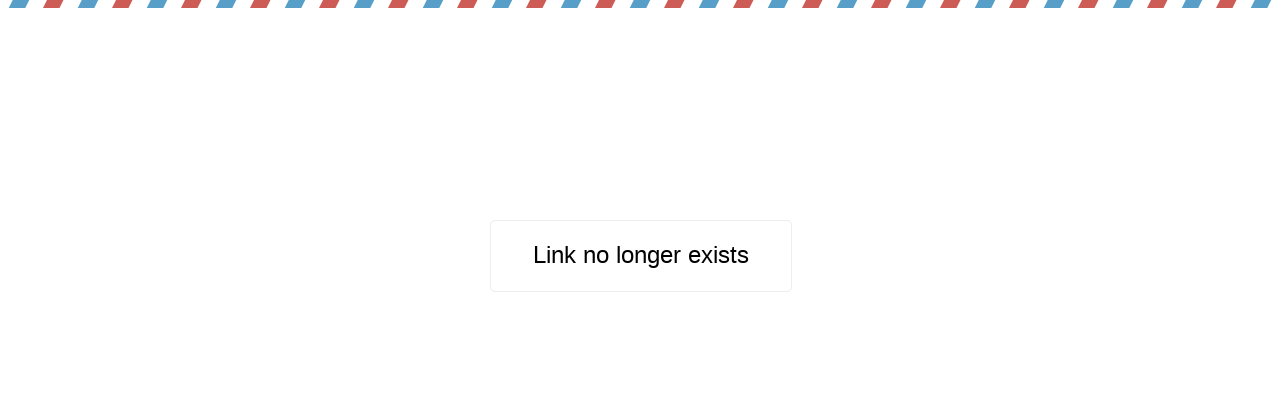

--- FILE ---
content_type: text/html; charset=UTF-8
request_url: http://sendy.e-sporocila.si/l/O7Y77VI8gktUg9Y4em3tVw/zTYjyUI1Tg9ZslxBVame2A/YdJPpOxzQg39AR9Qcoe763CQ
body_size: 555
content:
<!DOCTYPE html><html><head><meta http-equiv="Content-Type" content="text/html; charset=utf-8"/><meta name="viewport" content="width=device-width, initial-scale=1"><link rel="Shortcut Icon" type="image/ico" href="https://sendy.e-sporocila.si/img/favicon.png"><title>Link no longer exists</title></head><style type="text/css">body{background: #ffffff;font-family: Helvetica, Arial;}#wrapper{background: #ffffff; border: 1px solid #ededed; width: 300px;height: 70px;margin: -140px 0 0 -150px;position: absolute;top: 50%;left: 50%;-webkit-border-radius: 5px;-moz-border-radius: 5px;border-radius: 5px;}p{text-align: center;}h2{font-weight: normal;text-align: center;}a{color: #000;}a:hover{text-decoration: none;}#top-pattern{margin-top: -8px;height: 8px;background: url("https://sendy.e-sporocila.si/img/top-pattern2.gif") repeat-x 0 0;background-size: auto 8px;}</style><body><div id="top-pattern"></div><div id="wrapper"><h2>Link no longer exists</h2></div></body></html>